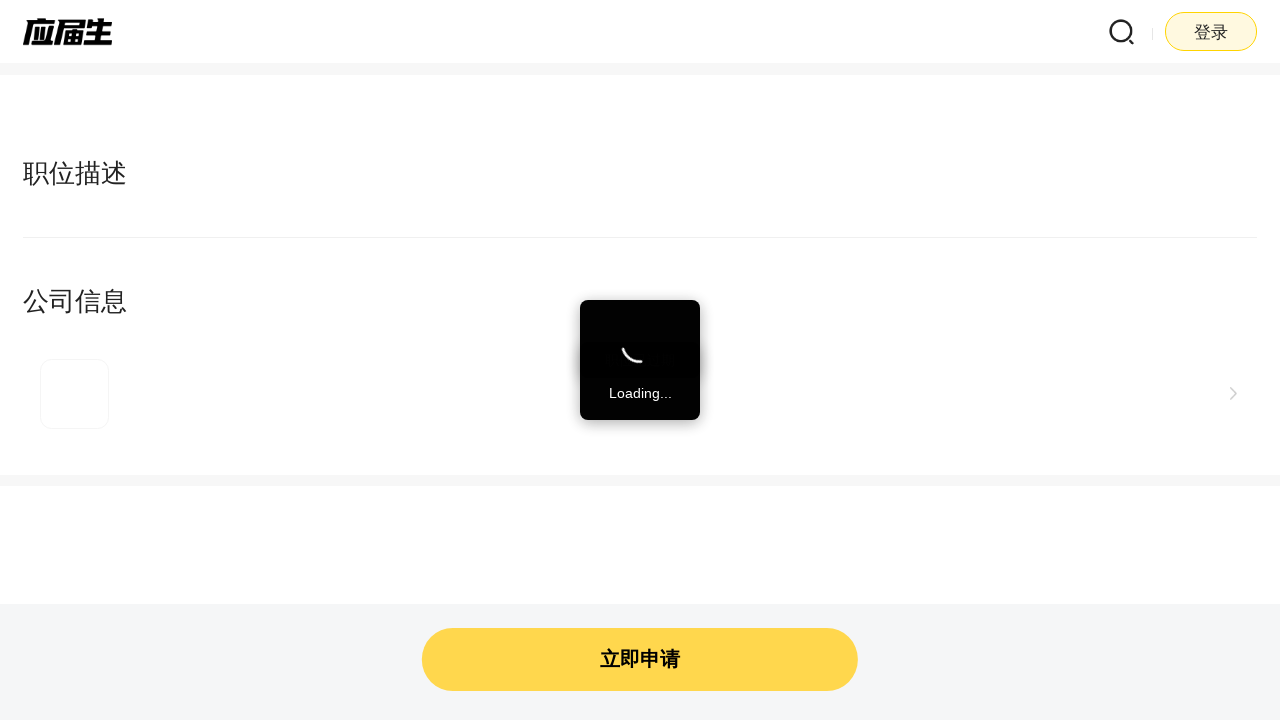

--- FILE ---
content_type: text/css
request_url: https://fccdn.51jobcdn.com/yjs/static/css/24.1768911846876.css
body_size: 3991
content:
.header[data-v-371a467b]{-webkit-box-pack:justify;-ms-flex-pack:justify;background:#fff;font-family:PingFangSC-Regular,PingFang SC;height:1.17333rem;justify-content:space-between;padding:0 .42667rem;position:fixed;top:0;width:100%;z-index:99}.header-flex[data-v-371a467b],.header[data-v-371a467b]{-webkit-box-align:center;-ms-flex-align:center;align-items:center;display:-webkit-box;display:-ms-flexbox;display:flex}.header-flex .btn[data-v-371a467b]{background:#fff9e0;border:.02667rem solid #ffd400;border-radius:.4rem;-webkit-box-sizing:border-box;box-sizing:border-box;color:#222;font-size:.32rem;font-weight:500;height:.72rem;line-height:.72rem;margin-left:.53333rem;position:relative;text-align:center;width:1.70667rem}.header-flex .btn[data-v-371a467b]:before{background:#e6e6e6;content:"";height:.21333rem;left:-.48rem;margin:0 .10667rem 0 .21333rem;position:absolute;top:.26667rem;vertical-align:middle;width:.02667rem}.header-flex .goapp[data-v-371a467b]{width:1.92rem}.header-button[data-v-371a467b],.header-flex .goapp[data-v-371a467b]{background:#ffd74d;border-radius:.4rem}.header-button[data-v-371a467b]{color:#222;font-size:.32rem;font-weight:400;height:.74667rem;line-height:.74667rem;margin-left:.53333rem;position:relative;text-align:center;width:2.08rem}.header-button[data-v-371a467b]:before{background:#e6e6e6;content:"";height:.21333rem;left:-.48rem;margin:0 .10667rem 0 .21333rem;position:absolute;top:.26667rem;vertical-align:middle;width:.02667rem}.header .logo[data-v-371a467b]{height:.64rem}.header .icon-search[data-v-371a467b]{height:.53333rem}.actionButton[data-v-12063286]{-webkit-box-pack:center;-ms-flex-pack:center;-webkit-box-align:center;-ms-flex-align:center;align-items:center;background:#ffd74d;border-radius:.64rem;bottom:.53333rem;color:#000;display:-webkit-box;display:-ms-flexbox;display:flex;font-size:.37333rem;font-weight:700;height:1.17333rem;justify-content:center;left:50%;position:fixed;text-align:center;-webkit-transform:translate(-50%);transform:translate(-50%);width:8.08rem;z-index:99}.actionButton-logo[data-v-12063286]{height:.58667rem;margin-right:.18667rem;width:.58667rem}.actionButton.disabled[data-v-12063286]{background:#f5f6f7;color:#cbced4;cursor:not-allowed}[data-v-3dd9eb00] .el-dialog{border-radius:24px}[data-v-3dd9eb00] .el-dialog__body,[data-v-3dd9eb00] .el-dialog__header{padding:0!important}.login-insert[data-v-3dd9eb00]{margin:auto;width:100%}.login[data-v-3dd9eb00]{background:url(https://img01.51jobcdn.com/yjs/img/recommend_signin_bg@2x-a07390e.png) no-repeat;background-size:100% auto;padding:.64rem .42667rem .42667rem;position:relative;z-index:1}.login-logo[data-v-3dd9eb00]{height:.74667rem;margin-right:.21333rem;vertical-align:middle;width:.74667rem}.login-title[data-v-3dd9eb00]{-webkit-box-pack:center;-ms-flex-pack:center;color:#222;font-family:PingFangSC-Medium,PingFang SC;font-size:.48rem;font-weight:500;justify-content:center;line-height:.88rem}.login-phone[data-v-3dd9eb00],.login-title[data-v-3dd9eb00]{-webkit-box-align:center;-ms-flex-align:center;align-items:center;display:-webkit-box;display:-ms-flexbox;display:flex}.login-phone[data-v-3dd9eb00]{background-color:#fff;border:.02667rem solid #f2f3d3;border-radius:.58667rem;height:1.17333rem;margin-top:.45333rem;overflow:hidden;position:relative}.login .focus[data-v-3dd9eb00]{border:.02667rem solid #ffd74d}.login-code[data-v-3dd9eb00]{-webkit-box-align:center;-ms-flex-align:center;align-items:center;border:.02667rem solid #f2f3d3;border-radius:.58667rem;display:-webkit-box;display:-ms-flexbox;display:flex;height:1.17333rem;margin-top:.53333rem;overflow:hidden;position:relative}.login-code .login-code-left[data-v-3dd9eb00]{background-color:transparent;border:0;color:#ef8b00;cursor:pointer;font-size:.37333rem;padding-right:.42667rem;text-align:right;width:6.66667rem}.login-code .countdown[data-v-3dd9eb00]{color:#cbced4;cursor:not-allowed;font-size:.32rem}.login[data-v-3dd9eb00] .van-field__control{color:#222;font-family:PingFangSC-Medium,PingFang SC;font-size:.37333rem;font-weight:500;line-height:.69333rem}.login[data-v-3dd9eb00] .van-field__control::-webkit-input-placeholder{color:#b3b3b3;font-family:PingFangSC-Regular,PingFang SC;font-size:.37333rem;font-weight:400}.login .error[data-v-3dd9eb00]{color:#ff4747;font-size:.32rem;font-weight:400;margin-top:.05333rem;padding-left:.37333rem;position:absolute;top:1.12rem}.login .error[data-v-3dd9eb00]:before{background:url([data-uri]) no-repeat;background-size:100% 100%;content:"";height:.32rem;left:0;position:absolute;top:.08rem;width:.32rem}.login-agree[data-v-3dd9eb00]{-webkit-box-align:center;-ms-flex-align:center;align-items:center;color:#666;display:-webkit-box;display:-ms-flexbox;display:flex;font-size:.32rem;margin-top:.53333rem}.login-agree img[data-v-3dd9eb00]{height:.42667rem;margin-right:.10667rem;width:.42667rem}.login-agree a[data-v-3dd9eb00]{color:#ef8b00}.login-btn[data-v-3dd9eb00]{margin-top:.53333rem;text-align:center}.login-btn[data-v-3dd9eb00] .van-button{background:#ffd74d;border-radius:1.06667rem;color:#222;font-family:PingFangSC-Medium,PingFang SC;font-size:.37333rem;font-weight:500;height:1.06667rem;width:80%}.area[data-v-3dd9eb00]{-webkit-box-pack:center;-ms-flex-pack:center;-webkit-box-align:center;-ms-flex-align:center;align-items:center;display:-webkit-box;display:-ms-flexbox;display:flex;justify-content:center;width:2.93333rem}.area-text[data-v-3dd9eb00]{font-family:PingFangSC-Medium,PingFang SC;font-size:.42667rem;font-weight:500;margin-right:.08rem}.area-arrow[data-v-3dd9eb00]{height:.42667rem;width:.42667rem}.short-line[data-v-3dd9eb00]{background:#ccc;display:inline-block;height:.42667rem;width:.02667rem}.job-detail[data-v-207f5592]{height:100%;overflow-y:auto;padding-top:1.17333rem}.job-gutter[data-v-207f5592]{background:#f7f7f7;height:.21333rem}.jobInfo[data-v-207f5592]{background:#fff;padding:.42667rem}.jobInfo-title[data-v-207f5592]{color:#222;font-family:PingFangSC-Medium,PingFang SC;font-size:.64rem;font-weight:500}.jobInfo-salary[data-v-207f5592]{-ms-flex-negative:0;color:#ef8b00;flex-shrink:0;font-family:Helvetica;font-size:.42667rem}.jobInfo-tags[data-v-207f5592]{margin:.21333rem -.10667rem 0;overflow:hidden}.jobInfo-tags .tag[data-v-207f5592]{color:#666;font-size:.37333rem;font-weight:400;margin:.10667rem}.jobInfo-tags .tag[data-v-207f5592]:after{background:#e6e6e6;content:"";display:inline-block;height:.21333rem;margin:0 .10667rem 0 .21333rem;vertical-align:middle;width:.02667rem}.jobInfo-tags .tag[data-v-207f5592]:last-child:after{display:none}.jobInfo-update[data-v-207f5592]{color:#b3b3b3;font-size:.32rem;font-weight:400;margin-top:.21333rem}.jobInfo-hr[data-v-207f5592]{-webkit-box-pack:start;-ms-flex-pack:start;-webkit-box-align:center;-ms-flex-align:center;align-items:center;background:#fffdf5;border:.02667rem solid #fff1c2;border-radius:.21333rem;display:-webkit-box;display:-ms-flexbox;display:flex;justify-content:flex-start;margin-top:.64rem;padding:.42667rem .32rem;position:relative}.jobInfo-hr img[data-v-207f5592]{border-radius:50%;margin-right:.26667rem;width:1.28rem}.jobInfo-hr .hrName[data-v-207f5592]{color:#222;font-size:.42667rem;font-weight:500;margin-bottom:.10667rem}.jobInfo-hr .hrLevel[data-v-207f5592]{color:#999;font-size:.32rem;font-weight:400}.jobInfo-div[data-v-207f5592]{margin-top:.85333rem}.jobInfo-div h1[data-v-207f5592]{color:#222;font-size:.48rem;font-weight:500}.jobInfo-div .welfare[data-v-207f5592]{color:#444;font-size:.37333rem;font-weight:400;line-height:.74667rem;margin-top:.32rem}.jobInfo-div .tags[data-v-207f5592]{margin:.32rem -.10667rem 0}.jobInfo-div .tags .tag[data-v-207f5592]{background:#f5f5f5;border-radius:.05333rem;color:#666;display:inline-block;font-size:.32rem;font-weight:400;margin:.10667rem;padding:.10667rem .16rem;white-space:nowrap}.jobInfo-div .content[data-v-207f5592]{color:#444;font-size:.37333rem;font-weight:400;line-height:180%;margin-top:.53333rem}.jobInfo-div .content[data-v-207f5592] a{color:#3d5c99}.jobInfo-div .contentHiden[data-v-207f5592]{visibility:hidden}.jobInfo-hr[data-v-207f5592]:after{background:url([data-uri]) no-repeat;background-size:100% 100%;content:"";height:.42667rem;position:absolute;right:.21333rem;top:.85333rem;width:.42667rem}.jobInfo .h1[data-v-207f5592]{color:#222;font-size:.48rem;font-weight:500;margin-top:.85333rem}.jobInfo-company[data-v-207f5592]{-webkit-box-pack:start;-ms-flex-pack:start;border-radius:.21333rem;display:-webkit-box;display:-ms-flexbox;display:flex;justify-content:flex-start;margin-top:.32rem;padding:.42667rem .32rem;position:relative}.jobInfo-company .hrInfo[data-v-207f5592]{width:6.66667rem}.jobInfo-company .logo[data-v-207f5592]{background:#fff;border:.02667rem solid #f5f5f5;border-radius:.21333rem;height:1.28rem;margin-right:.26667rem;width:1.28rem}.jobInfo-company .logo img[data-v-207f5592]{-o-object-fit:cover;object-fit:cover}.jobInfo-company .hrName[data-v-207f5592]{color:#222;font-size:.42667rem;font-weight:500;margin-bottom:.10667rem}.jobInfo-company .brandName[data-v-207f5592]{margin-bottom:.10667rem}.jobInfo-company .brandName[data-v-207f5592],.jobInfo-company .hrLevel[data-v-207f5592]{color:#666;font-size:.32rem;font-weight:400}.jobInfo-company[data-v-207f5592]:after{background:url([data-uri]) no-repeat;background-size:100% 100%;content:"";height:.42667rem;position:absolute;right:.21333rem;top:.85333rem;width:.42667rem}.jobInfo-tips[data-v-207f5592]{background:#fff6e8;border-radius:.21333rem;color:#e08a14;font-size:.32rem;font-weight:400;line-height:200%;margin:.53333rem 0 1.33333rem;padding:.21333rem .32rem;position:relative;text-indent:.64rem}.jobInfo-tips[data-v-207f5592]:after{background:url([data-uri]) no-repeat;background-size:100% 100%;content:"";height:.42667rem;left:.32rem;position:absolute;top:.32rem;width:.42667rem}.suggestList[data-v-207f5592]{background-color:#fff;padding:.74667rem .42667rem 1.44rem}.suggestList h1[data-v-207f5592]{color:#222;font-size:.48rem;font-weight:500;margin-bottom:.74667rem}.suggestList .post[data-v-207f5592]{background:#fff;border-bottom:.02667rem solid #f0f0f0;border-radius:.21333rem;display:block;margin-bottom:.32rem;padding-bottom:.37333rem}.suggestList .post-info[data-v-207f5592]{-webkit-box-pack:justify;-ms-flex-pack:justify;display:-webkit-box;display:-ms-flexbox;display:flex;justify-content:space-between}.suggestList .post-title[data-v-207f5592]{-webkit-box-flex:1;color:#222;-ms-flex:1;flex:1;font-family:PingFangSC-Medium,PingFang SC;font-size:.48rem;font-weight:500;width:70%}.suggestList .post-title-con[data-v-207f5592]{-webkit-box-align:center;-ms-flex-align:center;align-items:center;display:-webkit-box;display:-ms-flexbox;display:flex}.suggestList .post-salary[data-v-207f5592]{color:#ef8b00;font-family:PingFangSC-Medium,PingFang SC;font-size:.42667rem;font-weight:500;margin-left:.16rem;white-space:nowrap}.suggestList .post-tags[data-v-207f5592]{height:.58667rem;margin:.21333rem 0 0;overflow:hidden}.suggestList .post-tag[data-v-207f5592]{background:#f5f5f5;border-radius:.05333rem;color:#666;display:inline-block;font-size:.32rem;font-weight:400;height:.58667rem;line-height:.58667rem;margin:0 .21333rem .21333rem 0;padding:0 .16rem;white-space:nowrap}.suggestList .post .company[data-v-207f5592]{background:#fff;margin-top:.32rem}.suggestList .post .company-info[data-v-207f5592]{-webkit-box-align:center;-ms-flex-align:center;-webkit-box-pack:justify;-ms-flex-pack:justify;align-items:center;display:-webkit-box;display:-ms-flexbox;display:flex;justify-content:space-between;margin:.10667rem 0}.suggestList .post .company-logo[data-v-207f5592]{border-radius:.16rem;height:.53333rem;margin-right:.10667rem;vertical-align:middle;width:.53333rem}.suggestList .post .company-title[data-v-207f5592]{-webkit-box-align:center;-ms-flex-align:center;align-items:center;color:#222;display:-webkit-box;display:-ms-flexbox;display:flex;display:inline-block;font-size:.37333rem;font-weight:400;width:90%}.suggestList .post .company-address[data-v-207f5592]{color:#999;font-size:.32rem;font-weight:400;max-width:3.2rem;overflow:hidden;text-align:right;text-overflow:ellipsis;white-space:nowrap}.suggestList .post .company-etc[data-v-207f5592]{-webkit-box-pack:justify;-ms-flex-pack:justify;-webkit-box-align:center;-ms-flex-align:center;align-items:center;color:#999;display:-webkit-box;display:-ms-flexbox;display:flex;font-size:.32rem;font-weight:400;justify-content:space-between}.suggestList .post .company-type[data-v-207f5592]{-webkit-box-flex:1;-ms-flex:1;flex:1}.suggestList .post .company-apply[data-v-207f5592]{background:#ffd74d;border-radius:.50667rem;color:#000;height:.64rem;padding:.10667rem .16rem;text-align:center;width:1.6rem}.ellipsis[data-v-207f5592]{overflow:hidden;text-overflow:ellipsis;white-space:nowrap}.flex-row[data-v-207f5592]{-webkit-box-pack:justify;-ms-flex-pack:justify;-webkit-box-align:center;-ms-flex-align:center;align-items:center;display:-webkit-box;display:-ms-flexbox;display:flex;justify-content:space-between}.customername[data-v-207f5592]{color:#666;font-size:.37333rem;margin-top:.21333rem;overflow:hidden;text-overflow:ellipsis;white-space:nowrap}.flex-start[data-v-207f5592]{-webkit-box-align:baseline;-ms-flex-align:baseline;align-items:baseline}.snap-line[data-v-207f5592]{border-bottom:.02667rem solid #f0f0f0;height:.02667rem;padding-top:.85333rem}.bJobtype[data-v-207f5592]{height:.48rem;margin-bottom:-.02667rem;margin-left:.16rem;width:.8rem}.bJobtype-post[data-v-207f5592]{height:.4rem;margin-left:.16rem;width:.69333rem}body,html{-webkit-text-size-adjust:none}

--- FILE ---
content_type: application/x-javascript
request_url: https://fccdn.51jobcdn.com/yjs/static/js/24.1768911846876.js
body_size: 14777
content:
(window.webpackJsonp=window.webpackJsonp||[]).push([[24],{1024:function(e,t,o){e.exports={}},1051:function(e,t){e.exports="[data-uri]"},1108:function(e,t,o){"use strict";o(15);var n={name:"ActionButton",props:{text:{type:String,require:!0,default:""},disabled:{type:Boolean,default:!1}},data:function(){return{isLogin:!1}},mounted:function(){this.isLogin=!!this.$store.state.commonStore.accountid},methods:{handleClick:function(e){this.disabled||("打开App，查看更多精准好职位"==this.text&&("MobileIndex"===this.$route.name?(this.$sensors.quick("trackAllHeatMap",e.target,{$element_id:"sensor_zwtj_xzan"}),this.isLogin?window.location="https://scdata.51job.com/r/fma":window.location="https://scdata.51job.com/r/2Ja"):"MobileSearchResult"==this.$route.name&&(this.$sensors.quick("trackAllHeatMap",e.target,{$element_id:"sensor_ssjg_dbxz"}),this.isLogin?window.location="https://scdata.51job.com/r/Mma":window.location="https://scdata.51job.com/r/BJa")),"打开App，实时查看/预约最新宣讲会"==this.text&&("MobileXjh"==this.$route.name?this.isLogin?window.location="https://scdata.51job.com/r/Tfa":window.location="https://scdata.51job.com/r/6fa":"MobileXjhOnline"==this.$route.name&&(this.isLogin?window.location="https://scdata.51job.com/r/pfa":window.location="https://scdata.51job.com/r/xJa")),this.$emit("handleClick",e))}}},c=(o(1299),o(161)),component=Object(c.a)(n,(function(){var e=this,t=e._self._c;return t("div",{staticClass:"actionButton",class:{disabled:e.disabled},on:{click:e.handleClick}},["打开App，查看更多精准好职位"==e.text||"打开App，实时查看/预约最新宣讲会"==e.text?t("img",{staticClass:"actionButton-logo",attrs:{src:o(982)}}):e._e(),t("span",[e._v(e._s(e.text))])])}),[],!1,null,"12063286",null);t.a=component.exports},1109:function(e,t,o){e.exports={}},1110:function(e,t){e.exports="https://img01.51jobcdn.com/yjs/img/login_agree_selected@2x-da92712.png"},1111:function(e,t){e.exports="https://img01.51jobcdn.com/yjs/img/m_login_agree_select@2x-adaf04f.png"},1112:function(e,t,o){e.exports={}},1298:function(e,t){e.exports="https://img01.51jobcdn.com/yjs/img/yjs_logo@2x-2fd0863.png"},1299:function(e,t,o){"use strict";o(1024)},1345:function(e,t,o){"use strict";var n=o(9),c=o(79);t.a={preEducationExperience:function(data){return n.a.post("open/yjs/my/pre_education_experience",data)},getRecommendJobs:function(data,e,t){return n.a.get("open/noauth/job-v2/recommend",data,e,t)},indexThreads:function(e){return c.a.get("open/noauth/bbs/yjs/threads",{},{},e)},keywordAssociation:function(data){return c.a.get("open/noauth/keyword/association",data)},jobSearchDiscovery:function(data){return n.a.get("job/search_discovery",data)},jobSearch:function(data,e,t){return n.a.get("open/noauth/job/search",data,e,t)},jobDetail:function(e,t){return n.a.get("job/".concat(e),{},{},t)},similarJobs:function(e){return n.a.get("job/".concat(e,"/similar_jobs"))},explorationJobs:function(data,e){return n.a.get("job/exploration",data,e)}}},1346:function(e,t){e.exports="https://img01.51jobcdn.com/yjs/img/icon_search-f891d44.png"},1347:function(e,t,o){"use strict";o(1109)},1348:function(e,t,o){"use strict";o(1112)},1357:function(e,t,o){"use strict";o(15);var n={name:"FreshHeader",data:function(){return{isLogin:!1,isXjhDetail:!1}},created:function(){this.isLogin=!!this.$store.state.commonStore.accountid,this.isXjhDetail="MobileXjhDetail"==this.$route.name||"MobileXjhOnlineDetail"==this.$route.name},methods:{gotoHome:function(){this.$router.push({path:"/mindex"})},toDownload:function(e){switch(this.$route.name){case"MobileIndex":this.$sensors.quick("trackAllHeatMap",e.target,{$element_id:"sensor_zwtj_dkapp"}),window.location="https://scdata.51job.com/r/ema";break;case"MobileJobDetail":this.isLogin?(this.$sensors.quick("trackAllHeatMap",e.target,{$element_id:"sensor_zwxq_dkapp"}),window.location="https://scdata.51job.com/r/5ma"):this.$emit("goLogin");break;case"MobileXjh":case"MobileXjhOnline":this.isLogin?window.location="https://scdata.51job.com/r/2fa":this.$emit("goLogin");break;case"MobileXjhDetail":case"MobileXjhOnlineDetail":this.isLogin?window.location="https://scdata.51job.com/r/Ufa":window.location="https://scdata.51job.com/r/EJa"}}}},c=(o(1347),o(161)),component=Object(c.a)(n,(function(){var e=this,t=e._self._c;return t("div",{staticClass:"header"},[t("img",{staticClass:"logo",attrs:{src:o(1298),alt:""},on:{click:e.gotoHome}}),t("div",{staticClass:"header-flex"},[t("img",{staticClass:"icon-search",attrs:{src:o(1346),alt:""},on:{click:function(t){return e.$router.push({path:"/search"})}}}),t("div",{directives:[{name:"show",rawName:"v-show",value:"MobileIndex"!=e.$route.name||e.$store.state.commonStore.accountid,expression:"$route.name != 'MobileIndex' || $store.state.commonStore.accountid"}],class:{btn:!0,goapp:e.isLogin||e.isXjhDetail},on:{click:e.toDownload}},[e._v(" "+e._s(e.isLogin||e.isXjhDetail?"打开App":"登录")+" ")])])])}),[],!1,null,"371a467b",null);t.a=component.exports},1358:function(e,t,o){"use strict";var n=[function(){var e=this._self._c;return e("div",{staticClass:"login-title"},[e("img",{staticClass:"login-logo",attrs:{src:o(982)}}),this._v("登录/注册应届生求职")])},function(){var e=this,t=e._self._c;return t("div",[e._v(" 我已阅读并同意应届生求职 "),t("a",{attrs:{href:"https://young.yingjiesheng.com/m/explain?type=10",target:"_blank"}},[e._v("用户协议")]),e._v(" 和 "),t("a",{attrs:{href:"https://young.yingjiesheng.com/m/explain?type=13",target:"_blank"}},[e._v("隐私条款")])])}],c=o(28),r=(o(101),o(162),o(71),o(193)),l=o(952);o(946);var d={name:"MobileLoginPopup",props:{loginType:{type:Number,default:1}},data:function(){return{showVisible:!1,msgPhone:"",msgPhoneCode:"",d_nation:l.b,device:this.$store.state.commonStore.device,shareCode:"",phoneNumber:"",phoneCode:"",isagree:!1,isfirstSend:!0,lasttime:0,nation:{code:"86",value:"CN"},captchaObj:"",frompage_url:"",from_userid:"",from_act:"",url:"",loading:!1}},watch:{"$store.state.commonStore.phoneInfo":{handler:function(e){e&&(this.nation=e)},immediate:!0},showVisible:function(e){e&&(this.init(),this.openfunc(),"pc"==this.device?this.nation.code="CN|86":this.nation=this.$store.state.commonStore.phoneInfo)}},methods:{goPcode:function(){this.$router.push({path:"/areacode"})},init:function(){this.msgPhone="",this.msgPhoneCode="",this.d_nation=l.b,this.device=this.$store.state.commonStore.device,this.shareCode="",this.phoneNumber="",this.phoneCode="",this.isagree=!1,this.isfirstSend=!0,this.lasttime=0,this.nation={code:"86",value:"CN"},this.captchaObj="",this.frompage_url="",this.from_userid="",this.from_act="",this.loading=!1},getUrl:function(e){this.url=e},handleFocus:function(e){1==e?this.msgPhone="":this.msgPhoneCode=""},openfunc:function(){var e=this;return Object(c.a)(regeneratorRuntime.mark((function t(){var o;return regeneratorRuntime.wrap((function(t){for(;;)switch(t.prev=t.next){case 0:return t.prev=0,t.next=3,r.a.openPhp({digestmod:"md5"});case 3:1==(o=t.sent).status&&initGeetest({gt:o.resultbody.gt,challenge:o.resultbody.challenge,offline:1!=o.resultbody.success,new_captcha:1==o.resultbody.new_captcha,product:"bind",remUnit:"pc"!=e.device?37.5:""},(function(t){t.onSuccess((function(){var o=t.getValidate(),n={geetest_challenge:o.geetest_challenge,geetest_validate:o.geetest_validate,geetest_seccode:o.geetest_seccode,nation:"pc"==e.device?e.nation.code.split("|")[0]:e.nation.value,phone:e.phoneNumber};e.sendPhoneCodeApi(n)}));try{t.onError((function(e){console.log(e)}))}catch(e){console.log(e)}e.captchaObj=t})),t.next=10;break;case 7:t.prev=7,t.t0=t.catch(0),console.log(t.t0);case 10:case"end":return t.stop()}}),t,null,[[0,7]])})))()},sendPhoneCodeApi:function(param){var e=this;return Object(c.a)(regeneratorRuntime.mark((function t(){return regeneratorRuntime.wrap((function(t){for(;;)switch(t.prev=t.next){case 0:return t.next=2,r.a.sendPhoneCode(param);case 2:1==t.sent.status&&(e.isfirstSend=!1,e.timer(60),e.$toast({message:"验证码发送成功，请查收"}));case 4:case"end":return t.stop()}}),t)})))()},checkFunc:function(){var e=!0;return""==this.phoneNumber&&(this.msgPhone="请输入手机号",e=!1),6!=this.phoneCode.length&&(this.msgPhoneCode="短信验证码格式错误",e=!1),""==this.phoneCode&&(this.msgPhoneCode="请输入短信验证码",e=!1),this.isagree||(this.$toast({message:"请先同意用户协议和隐私条款"}),e=!1),e},getLogin:function(){var e=this;return Object(c.a)(regeneratorRuntime.mark((function t(){var o,param,n;return regeneratorRuntime.wrap((function(t){for(;;)switch(t.prev=t.next){case 0:if(e.checkFunc()){t.next=2;break}return t.abrupt("return");case 2:e.loading=!0,o=e.phoneNumber,"pc"==e.device?"CN|86"!=e.nation.code&&(o=e.nation.code.split("|")[1]+"-"+e.phoneNumber):"CN"!=e.nation.value&&(o=e.nation.code+"-"+e.phoneNumber),param={username:o,phoneCode:e.phoneCode,shareCode:e.shareCode},n={postfix:{frompageUrl:e.frompage_url,fromUserId:e.from_userid,fromAct:e.from_act}},e.$base.loginByPhoneFun(param,n).then(function(){var t=Object(c.a)(regeneratorRuntime.mark((function t(o){var n;return regeneratorRuntime.wrap((function(t){for(;;)switch(t.prev=t.next){case 0:if(!o){t.next=12;break}if(e.showVisible=!1,!("pc"!=e.device&&window.location.href.indexOf("m.yingjiesheng.com")>-1)){t.next=8;break}if(n=e.$store.getters["commonStore/userInfo"],"1"===(null==n?void 0:n.hasResume)||!1){t.next=8;break}return window.location.href="https://m.yingjiesheng.com/eduinfo",t.abrupt("return");case 8:if(!e.url){t.next=11;break}return window.open(e.url),t.abrupt("return");case 11:e.$router.go(0);case 12:e.loading=!1;case 13:case"end":return t.stop()}}),t)})));return function(e){return t.apply(this,arguments)}}()).catch((function(){e.loading=!1}));case 8:case"end":return t.stop()}}),t)})))()},sendPhoneCode:function(){this.lasttime>0||(""!=this.phoneNumber?this.captchaObj.verify():this.msgPhone="请输入手机号")},timer:function(e){var t=this;this.lasttime=e,e>0&&setTimeout((function(){t.lasttime=e-1,t.timer(e-1)}),1e3)}}},h=d,m=(o(1348),o(161)),component=Object(m.a)(h,(function(){var e=this,t=e._self._c;return t("div",[1==e.loginType?[t("van-popup",{staticStyle:{"border-radius":"18px"},style:{width:"88%"},attrs:{"close-on-click-overlay":!1},model:{value:e.showVisible,callback:function(t){e.showVisible=t},expression:"showVisible"}},[t("div",{staticClass:"login"},[t("div",{staticClass:"login-title"},[t("img",{staticClass:"login-logo",attrs:{src:o(982)}}),e._v("登录/注册应届生求职")]),t("div",{staticStyle:{position:"relative"}},[t("div",{staticClass:"login-phone"},[t("div",{staticClass:"area",on:{click:e.goPcode}},[t("div",{staticClass:"area-text"},[e._v("+"+e._s(e.nation.code))]),t("img",{staticClass:"area-arrow",attrs:{src:o(1051),alt:""}})]),t("span",{staticClass:"short-line"}),t("van-field",{attrs:{oninput:"value=value.replace(/[^\\d]/g,'')",placeholder:"请输入手机号",clearable:"",maxlength:"20"},on:{focus:function(t){return e.handleFocus(1)}},model:{value:e.phoneNumber,callback:function(t){e.phoneNumber=t},expression:"phoneNumber"}})],1),e.msgPhone?t("span",{staticClass:"error"},[e._v(e._s(e.msgPhone))]):e._e()]),t("div",{staticStyle:{position:"relative"}},[t("div",{staticClass:"login-code"},[t("van-field",{attrs:{oninput:"value=value.replace(/[^\\d]/g,'')",maxlength:"6",placeholder:"请输入短信验证码",clearable:""},on:{focus:e.handleFocus},model:{value:e.phoneCode,callback:function(t){e.phoneCode=t},expression:"phoneCode"}}),t("button",{staticClass:"login-code-left",class:{countdown:e.lasttime>0},attrs:{disabled:e.lasttime>0},on:{click:e.sendPhoneCode}},[0==e.lasttime?[e._v(e._s(e.isfirstSend?"":"重新")+"获取验证码")]:[e._v(e._s(e.lasttime+"s后可重发"))]],2)],1),e.msgPhoneCode?t("span",{staticClass:"error"},[e._v(e._s(e.msgPhoneCode))]):e._e()]),t("div",{staticClass:"login-agree"},[e.isagree?t("img",{staticClass:"size16",attrs:{src:o(1110),alt:""},on:{click:function(t){e.isagree=!1}}}):t("img",{staticClass:"size16",attrs:{src:o(1111),alt:""},on:{click:function(t){e.isagree=!0}}}),t("div",[e._v(" 我已阅读并同意应届生求职 "),t("a",{attrs:{href:"https://young.yingjiesheng.com/m/explain?type=10",target:"_blank"}},[e._v("用户协议")]),e._v(" 和 "),t("a",{attrs:{href:"https://young.yingjiesheng.com/m/explain?type=13",target:"_blank"}},[e._v("隐私条款")])])]),t("div",{staticClass:"login-btn"},[t("van-button",{staticClass:"btn",attrs:{color:"var(--yellow1)",round:"",disabled:""==e.phoneNumber},on:{click:e.getLogin}},[e._v(e._s(e.loading?"登录中":"登录"))])],1)])])]:[e.showVisible?t("div",{staticClass:"login-insert"},[t("div",{staticClass:"login"},[e._m(0),t("div",{staticStyle:{position:"relative"}},[t("div",{staticClass:"login-phone"},[t("div",{staticClass:"area",on:{click:e.goPcode}},[t("div",{staticClass:"area-text"},[e._v("+"+e._s(e.nation.code))]),t("img",{staticClass:"area-arrow",attrs:{src:o(1051),alt:""}})]),t("span",{staticClass:"short-line"}),t("van-field",{attrs:{oninput:"value=value.replace(/[^\\d]/g,'')",placeholder:"请输入手机号",clearable:"",maxlength:"20"},on:{focus:function(t){return e.handleFocus(1)}},model:{value:e.phoneNumber,callback:function(t){e.phoneNumber=t},expression:"phoneNumber"}})],1),e.msgPhone?t("span",{staticClass:"error"},[e._v(e._s(e.msgPhone))]):e._e()]),t("div",{staticStyle:{position:"relative"}},[t("div",{staticClass:"login-code"},[t("van-field",{attrs:{oninput:"value=value.replace(/[^\\d]/g,'')",maxlength:"6",placeholder:"请输入短信验证码",clearable:""},on:{focus:e.handleFocus},model:{value:e.phoneCode,callback:function(t){e.phoneCode=t},expression:"phoneCode"}}),t("button",{staticClass:"login-code-left",class:{countdown:e.lasttime>0},attrs:{disabled:e.lasttime>0},on:{click:e.sendPhoneCode}},[0==e.lasttime?[e._v(e._s(e.isfirstSend?"":"重新")+"获取验证码")]:[e._v(e._s(e.lasttime+"s后可重发"))]],2)],1),e.msgPhoneCode?t("span",{staticClass:"error"},[e._v(e._s(e.msgPhoneCode))]):e._e()]),t("div",{staticClass:"login-agree"},[e.isagree?t("img",{staticClass:"size16",attrs:{src:o(1110),alt:""},on:{click:function(t){e.isagree=!1}}}):t("img",{staticClass:"size16",attrs:{src:o(1111),alt:""},on:{click:function(t){e.isagree=!0}}}),e._m(1)]),t("div",{staticClass:"login-btn"},[t("van-button",{staticClass:"btn",attrs:{color:"var(--yellow1)",round:"",disabled:""==e.phoneNumber,sensor_elementid:"sensor_zwtj_dl"},on:{click:e.getLogin}},[e._v(e._s(e.loading?"登录中":"登录"))])],1)])]):e._e()]],2)}),n,!1,null,"3dd9eb00",null);t.a=component.exports},1362:function(e,t){e.exports="https://img01.51jobcdn.com/yjs/img/comlogo_default-97bc410.png"},1515:function(e,t,o){e.exports={}},1516:function(e,t,o){e.exports={}},1614:function(e,t){e.exports="https://img01.51jobcdn.com/yjs/img/default-0f5b0de.png"},1615:function(e,t,o){"use strict";o(1515)},1616:function(e,t,o){"use strict";o(1516)},1814:function(e,t,o){"use strict";o.r(t);o(14),o(12),o(13),o(4),o(21),o(8),o(25);var n=o(28),c=o(3),r=(o(101),o(27),o(63),o(16),o(51),o(37),o(1357)),l=o(1108),d=o(1358),h=o(1345),dialog=o(937);function m(object,e){var t=Object.keys(object);if(Object.getOwnPropertySymbols){var o=Object.getOwnPropertySymbols(object);e&&(o=o.filter((function(e){return Object.getOwnPropertyDescriptor(object,e).enumerable}))),t.push.apply(t,o)}return t}function f(e){for(var i=1;i<arguments.length;i++){var source=null!=arguments[i]?arguments[i]:{};i%2?m(Object(source),!0).forEach((function(t){Object(c.a)(e,t,source[t])})):Object.getOwnPropertyDescriptors?Object.defineProperties(e,Object.getOwnPropertyDescriptors(source)):m(Object(source)).forEach((function(t){Object.defineProperty(e,t,Object.getOwnPropertyDescriptor(source,t))}))}return e}var v={name:"MobileJobDetail",components:{FreshHeader:r.a,ActionButton:l.a,LoginPopup:d.a},filters:{filterSensorsData:function(data,e){var t=e.index,o=e.jobListLength,n=JSON.parse(data.property),c={pageCode:n.pageCode?n.pageCode:"",keyword:n.keyword||"",policyType:n.policyType,isSuggest:n.isSuggest,engineName:n.engineName,policyId:n.policyId,requestId:n.requestId,jobSource:n.jobSource,jobId:n.jobId,jobTitle:n.jobTitle,monthSalary:n.monthSalary,jobRank:n.jobRank?n.jobRank:t,companyId:n.companyId,companyName:n.companyName,keywordEntityType:n.keywordEntityType,resultNumber:o,jobLabel:"2"==data.hireType?"代招":"3"==data.hireType?"派遣":""};return JSON.stringify(c)},filterHref:function(e,t){var o="https://m.yingjiesheng.com/jobdetail/".concat(e.jobid),n=JSON.stringify(f(f(f({},JSON.parse(e.property)),{keywordType:null==this?void 0:this.keywordType}),{jobRank:JSON.parse(e.property).jobRank?JSON.parse(e.property).jobRank:t}));return o="".concat(o,"?property=").concat(n)}},asyncData:function(e){return Object(n.a)(regeneratorRuntime.mark((function t(){var o,n,c,data;return regeneratorRuntime.wrap((function(t){for(;;)switch(t.prev=t.next){case 0:return o=e.params,n=o.jobId,t.next=4,h.a.jobDetail(n,e);case 4:return c=t.sent,data={},"1"===c.status&&(data.jobDetail=c.resultbody,"1"===data.jobDetail.isReprintJob&&(data.isJobMode=!1)),t.abrupt("return",data);case 8:case"end":return t.stop()}}),t)})))()},data:function(){return{jobId:this.$route.params.jobId,jobDetail:{},similarJobsArr:[],listArr:[],isJobMode:!0,thirdData:{show:!1,link:""},isJobinfoShow:!0,isLogin:!1}},head:function(){var e=this.jobDetail,t=e.jobname,o=void 0===t?"":t,n=e.coname,c=void 0===n?"":n,r=e.jobarea;return{title:"".concat(o,"招聘_").concat(c,"招聘信息-应届生求职网"),meta:[{hid:"description",name:"description",content:"".concat(c,"招聘").concat(o,"岗位，工作地点：").concat(r,"，更多").concat(c,"招聘信息、").concat(o,"招聘信息，请关注应届生求职网。")},{hid:"keywords",name:"keywords",content:"".concat(o,",").concat(o,"招聘,").concat(o,"应届生招聘,").concat(o,"招聘信息,").concat(c).concat(o,"招聘")}]}},mounted:function(){this.isLogin=!!this.$store.state.commonStore.accountid,this.$base.wechatConfig({title:this.jobDetail.jobname,desc:"".concat(this.jobDetail.coname," · ").concat(this.jobDetail.providesalary)}),this.scrollToTop(),this.fetchList(this.jobId)},methods:{scrollToTop:function(){(document.documentElement.scrollTop||window.pageYOffset||document.body.scrollTop)>0&&(document.documentElement.scrollTop=0,window.pageYOffset=0,document.body.scrollTop=0)},joinFunc:function(e){var t=[];return e.cotype&&t.push(e.cotype),e.cosize&&t.push(e.cosize),e.indtype&&t.push(e.indtype),t.join("·")},setSensors:function(e,t){this.$sensors.quick("trackAllHeatMap",e.target,{$element_id:t})},gotoUrl:function(e){var t=null;t=this.isLogin?{hr:"https://scdata.51job.com/r/bma",company:"https://scdata.51job.com/r/Yma"}:{hr:"https://scdata.51job.com/r/sJa",company:"https://scdata.51job.com/r/oJa"},window.location.href=t[e]},handleJob:function(e){if("A"===e.target.nodeName){if(e.preventDefault(),!e.target.href)return;dialog.a.confirm({title:"温馨提示",message:"您即将前往并浏览第三方页面的内容，请注意您的账号和财产安全。<br/><br/>第三方页面链接：".concat(e.target.href),confirmButtonText:"继续前往",allowHtml:!0}).then((function(){window.location=e.target.href})).catch((function(e){console.log(e)}))}},formatJobTag:function(e){return e.split(",")},formattedContent:function(content){return content.replace(/\n/g,"<br>")},formDate:function(e){var t=e.substr(5,2),o=e.substr(8,2);return"".concat(t,"月").concat(o,"日")},fetchList:function(e){var t=this;return Object(n.a)(regeneratorRuntime.mark((function o(){var n,c,r,l;return regeneratorRuntime.wrap((function(o){for(;;)switch(o.prev=o.next){case 0:return o.prev=0,o.next=3,h.a.jobDetail(e);case 3:"1"===(n=o.sent).status&&(t.jobDetail=n.resultbody,t.$base.wechatConfig({title:t.jobDetail.jobname,desc:"".concat(t.jobDetail.coname," · ").concat(t.jobDetail.providesalary)}),"1"===t.jobDetail.isReprintJob&&(t.isJobMode=!1),t.isJobMode&&t.$nextTick((function(){var e=t.$refs.jobinfo;t.$base.htmlLineLimit(e,10),t.isJobinfoShow=!1})),c={jobSource:t.jobDetail.jobsource,jobId:t.jobDetail.jobid,jobTitle:t.jobDetail.jobname,companyId:t.jobDetail.coid,companyName:t.jobDetail.coname,jobLabel:"2"==t.jobDetail.hireType?"代招":"3"==t.jobDetail.hireType?"派遣":""},delete(r=t.$route.query.property?JSON.parse(t.$route.query.property):{}).frompageUrl,delete r.pageUrl,c=Object.assign(c,r,{webId:"6"}),t.$sensors.track("JobDetailPageExposure",c)),o.next=10;break;case 7:o.prev=7,o.t0=o.catch(0),console.log(o.t0);case 10:if(o.prev=10,t.isJobMode){o.next=13;break}return o.abrupt("return");case 13:return o.next=15,h.a.similarJobs(e);case 15:"1"===(l=o.sent).status&&(t.similarJobsArr=l.resultbody.items.slice(0,10),t.$nextTick((function(){t.$exposure.sensorsExposure()}))),o.next=22;break;case 19:o.prev=19,o.t1=o.catch(10),console.log(o.t1);case 22:case"end":return o.stop()}}),o,null,[[0,7],[10,19]])})))()},actionButtonClick:function(e){this.$sensors.quick("trackAllHeatMap",e.target,{$element_id:"sensor_zwxq_tdan"}),this.isLogin?window.location="https://scdata.51job.com/r/Lma":window.location="https://scdata.51job.com/r/AJa"},goLogin:function(){this.$refs.mobileLoginPopup.showVisible=!0}}},j=(o(1615),o(1616),o(161)),component=Object(j.a)(v,(function(){var e=this,t=e._self._c;return t("div",{staticClass:"job-detail"},[t("FreshHeader",{on:{goLogin:e.goLogin}}),t("div",{staticClass:"job-gutter"}),t("div",{staticClass:"jobInfo"},[t("div",{staticClass:"flex-row flex-row"},[t("span",{staticClass:"jobInfo-title"},[t("span",{staticClass:"jobInfo-title"},[e._v(e._s(e.jobDetail.jobname))]),"2"==e.jobDetail.hireType||"3"==e.jobDetail.hireType?t("img",{staticClass:"bJobtype",attrs:{src:"2"==e.jobDetail.hireType?"https://fecdn.51jobcdn.com/fe/static/51job/2025/01/04/yjsminidetail-helprecruit@4x.png":"https://fecdn.51jobcdn.com/fe/static/51job/2025/01/04/yjsminidetail-dispatch@4x.png"}}):e._e()]),e.isJobMode?t("span",{staticClass:"jobInfo-salary"},[e._v(e._s(e.jobDetail.providesalary))]):e._e()]),e.jobDetail.customerName?t("div",{staticClass:"customername"},[e._v("客户公司："+e._s(e.jobDetail.customerName))]):e._e(),t("div",{staticClass:"flex-row"},[t("div",{staticClass:"jobInfo-tags"},[e.jobDetail.degree?t("span",{staticClass:"tag"},[e._v(e._s(e.jobDetail.degree))]):e._e(),e.jobDetail.jobterm?t("span",{staticClass:"tag"},[e._v(e._s(e.jobDetail.jobterm))]):e._e(),e.jobDetail.major?t("span",{staticClass:"tag"},[e._v(e._s(e.jobDetail.major))]):e._e(),e.jobDetail.language1?t("span",{staticClass:"tag"},[e._v(e._s(e.jobDetail.language1)+" "+e._s(e.jobDetail.language2?"·"+e.jobDetail.language2:""))]):e._e(),e.jobDetail.jobarea?t("span",{staticClass:"tag"},[e._v(e._s(e.jobDetail.jobarea))]):e._e()])]),e.jobDetail.lastupdate?t("div",{staticClass:"jobInfo-update"},[e._v("更新于"+e._s(e.formDate(e.jobDetail.lastupdate.split(" ")[0])))]):e._e(),e.isJobMode&&e.jobDetail.hruid?t("div",{staticClass:"jobInfo-hr",on:{click:function(t){e.setSensors(t,"sensor_zwxq_hrcard"),e.gotoUrl("hr")}}},[t("img",{attrs:{src:e.jobDetail.hrlogourl?e.jobDetail.hrlogourl:o(1614)}}),t("div",{staticClass:"hrInfo"},[t("div",{staticClass:"hrName"},[e._v(e._s(e.jobDetail.hrname))]),t("div",{staticClass:"hrLevel"},[e._v(e._s(e.jobDetail.hrposition)+e._s(e.jobDetail.hractivestatus?"·"+e.jobDetail.hractivestatus:""))])])]):e._e(),e.jobDetail.welfare?t("div",{staticClass:"jobInfo-div"},[t("h1",[e._v("职位亮点")]),t("div",{staticClass:"welfare"},[e._v(e._s(e.jobDetail.welfare))])]):e._e(),t("div",{staticClass:"jobInfo-div"},[t("h1",[e._v("职位描述")]),e.jobDetail.jobtag?t("div",{staticClass:"tags"},e._l(e.formatJobTag(e.jobDetail.jobtag),(function(o,n){return t("span",{key:n,staticClass:"tag"},[e._v(e._s(o))])})),0):e._e(),e.jobDetail.jobinfo?t("div",{ref:"jobinfo",class:["content",e.isJobinfoShow&&e.isJobMode?"contentHiden":""],domProps:{innerHTML:e._s(e.formattedContent(e.jobDetail.jobinfo))},on:{click:function(t){return e.handleJob(t)}}}):e._e()]),t("div",{staticClass:"snap-line"}),!e.isJobMode&&e.jobDetail.reprintFromSiteName?t("div",{staticClass:"jobInfo-tips"},[e._v(" 此信息由 "+e._s(e.jobDetail.reprintFromSiteName)+" 审核并发布，如您对此转载信息有疑义，请与原信息发布者核实，并请同时联系本站处理转载信息 ")]):e._e(),e.isJobMode?t("h1",{staticClass:"h1"},[e._v("公司信息")]):e._e(),e.isJobMode?t("div",{staticClass:"jobInfo-company",on:{click:function(t){e.setSensors(t,"sensor_zwxq_company"),e.gotoUrl("company")}}},[t("div",{staticClass:"logo"},[t("img",{attrs:{src:e.jobDetail.companylogo}})]),t("div",{staticClass:"hrInfo"},[t("div",{staticClass:"hrName ellipsis"},[e._v(e._s(e.jobDetail.brandName?e.jobDetail.brandName:e.jobDetail.coname))]),e.jobDetail.brandName?t("div",{staticClass:"brandName ellipsis"},[e._v(e._s(e.jobDetail.coname))]):e._e(),t("div",{staticClass:"hrLevel ellipsis"},[e._v(e._s(e.jobDetail.cotype)+e._s(e.jobDetail.cosize&&"·")+e._s(e.jobDetail.cosize)+e._s(e.jobDetail.indtype1&&"·")+e._s(e.jobDetail.indtype1))])])]):e._e()]),t("div",{staticClass:"job-gutter"}),e.isJobMode?t("div",{staticClass:"suggestList"},[e.similarJobsArr.length>1?t("h1",[e._v("为你推荐")]):e._e(),e._l(e.similarJobsArr,(function(n,c){return t("a",{key:c,staticClass:"post sensors_exposure",attrs:{href:e._f("filterHref")(n,c),sensorsname:"JobShortExposure",sensorsdata:e._f("filterSensorsData")(n,{index:c,jobListLength:e.similarJobsArr.length})}},[t("div",{staticClass:"post-info"},[t("span",{staticClass:"ellipsis post-title-con"},[t("span",{staticClass:"post-title ellipsis"},[e._v(e._s(n.jobname))]),"2"==n.hireType||"3"==n.hireType?t("img",{staticClass:"bJobtype-post",attrs:{src:"2"==n.hireType?"https://fecdn.51jobcdn.com/fe/static/Wxmini-51job/2025/01/04/helprecruit@4x.png":"https://fecdn.51jobcdn.com/fe/static/Wxmini-51job/2025/01/04/dispatch@4x.png"}}):e._e()]),t("span",{staticClass:"post-salary"},[e._v(e._s(n.providesalary))])]),t("div",{staticClass:"post-tags"},e._l(n.jobTags,(function(o,n){return t("span",{key:n,staticClass:"post-tag"},[e._v(e._s(o))])})),0),t("div",{staticClass:"company"},[t("div",{staticClass:"company-info"},[t("span",{staticClass:"company-title ellipsis"},[t("img",{staticClass:"company-logo",attrs:{src:n.companylogo?n.companylogo:o(1362)}}),e._v(e._s(n.coname))])]),t("div",{staticClass:"company-etc"},[t("span",{staticClass:"company-type ellipsis"},[e._v(e._s(e.joinFunc(n)))]),t("span",{staticClass:"company-address ellipsis"},[e._v(e._s(n.jobarea))])])])])}))],2):e._e(),t("client-only",[t("ActionButton",{attrs:{text:"立即申请"},on:{handleClick:e.actionButtonClick}})],1),t("LoginPopup",{ref:"mobileLoginPopup"})],1)}),[],!1,null,"207f5592",null);t.default=component.exports},946:function(e,t,o){var n=o(235);o(16),o(71),o(51),function(e){"use strict";if(void 0===e)throw new Error("Geetest requires browser environment");var t=e.document,o=e.Math,head=t.getElementsByTagName("head")[0];function c(e){this._obj=e}function r(e){var t=this;new c(e)._each((function(e,o){t[e]=o}))}c.prototype={_each:function(e){var t=this._obj;for(var o in t)t.hasOwnProperty(o)&&e(o,t[o]);return this}},r.prototype={api_server:"api.geetest.com",protocol:"http://",typePath:"/gettype.php",fallback_config:{slide:{static_servers:["static.geetest.com","static.geevisit.com"],type:"slide",slide:"/static/js/geetest.0.0.0.js"},fullpage:{static_servers:["static.geetest.com","static.geevisit.com"],type:"fullpage",fullpage:"/static/js/fullpage.0.0.0.js"}},_get_fallback_config:function(){var e=this;return l(e.type)?e.fallback_config[e.type]:e.new_captcha?e.fallback_config.fullpage:e.fallback_config.slide},_extend:function(e){var t=this;new c(e)._each((function(e,o){t[e]=o}))}};var l=function(e){return"string"==typeof e},d=function(e){return"object"===n(e)&&null!==e},h=/Mobi/i.test(navigator.userAgent)?3:0,m={},f={},v=function(e,t,path,o){t=function(e){return e.replace(/^https?:\/\/|\/$/g,"")}(t);var n=function(path){return 0!==(path=path.replace(/\/+/g,"/")).indexOf("/")&&(path="/"+path),path}(path)+function(e){if(!e)return"";var q="?";return new c(e)._each((function(e,t){(l(t)||function(e){return"number"==typeof e}(t)||function(e){return"boolean"==typeof e}(t))&&(q=q+encodeURIComponent(e)+"="+encodeURIComponent(t)+"&")})),"?"===q&&(q=""),q.replace(/&$/,"")}(o);return t&&(n=e+t+n),n},j=function(e,o,n,c,path,r,l){!function d(h){!function(e,o){var script=t.createElement("script");script.charset="UTF-8",script.async=!0,/static\.geetest\.com/g.test(e)&&(script.crossOrigin="anonymous"),script.onerror=function(){o(!0)};var n=!1;script.onload=script.onreadystatechange=function(){n||script.readyState&&"loaded"!==script.readyState&&"complete"!==script.readyState||(n=!0,setTimeout((function(){o(!1)}),0))},script.src=e,head.appendChild(script)}(v(n,c[h],path,r),(function(t){if(t)if(h>=c.length-1){if(l(!0),o){e.error_code=508;var r=n+c[h]+path;C(e,r)}}else d(h+1);else l(!1)}))}(0)},_=function(t,path,n,c){if(d(n.getLib))return n._extend(n.getLib),void c(n);if(n.offline)c(n._get_fallback_config());else{var r="geetest_"+(parseInt(1e4*o.random())+(new Date).valueOf());e[r]=function(data){"success"==data.status?c(data.data):data.status?c(n._get_fallback_config()):c(data),e[r]=void 0;try{delete e[r]}catch(e){}},j(n,!0,n.protocol,t,path,{gt:n.gt,callback:r},(function(e){e&&c(n._get_fallback_config())}))}},C=function(e,t){var o,n,c,r,l,d,m;j(e,!1,e.protocol,["monitor.geetest.com"],"/monitor/send",{time:(o=new Date,n=o.getFullYear(),c=o.getMonth()+1,r=o.getDate(),l=o.getHours(),d=o.getMinutes(),m=o.getSeconds(),c>=1&&c<=9&&(c="0"+c),r>=0&&r<=9&&(r="0"+r),l>=0&&l<=9&&(l="0"+l),d>=0&&d<=9&&(d="0"+d),m>=0&&m<=9&&(m="0"+m),n+"-"+c+"-"+r+" "+l+":"+d+":"+m),captcha_id:e.gt,challenge:e.challenge,pt:h,exception_url:t,error_code:e.error_code},(function(e){}))},y=function(e,t){var o={networkError:"缃戠粶閿欒",gtTypeError:"gt瀛楁涓嶆槸瀛楃涓茬被鍨�"};if("function"!=typeof t.onError)throw new Error(o[e]);t.onError(o[e])};(e.Geetest||t.getElementById("gt_lib"))&&(f.slide="loaded"),e.initGeetest=function(t,o){var n=new r(t);t.https?n.protocol="https://":t.protocol||(n.protocol=e.location.protocol+"//"),"050cffef4ae57b5d5e529fea9540b0d1"!==t.gt&&"3bd38408ae4af923ed36e13819b14d42"!==t.gt||(n.apiserver="yumchina.geetest.com/",n.api_server="yumchina.geetest.com"),t.gt&&(e.GeeGT=t.gt),t.challenge&&(e.GeeChallenge=t.challenge),d(t.getType)&&n._extend(t.getType),_(n.api_server_v3||[n.api_server||n.apiserver],n.typePath,n,(function(t){var c=t.type,r=function(){n._extend(t),o(new e.Geetest(n))};m[c]=m[c]||[];var s=f[c]||"init";"init"===s?(f[c]="loading",m[c].push(r),j(n,!0,n.protocol,t.static_servers||t.domains,t[c]||t.path,null,(function(e){if(e)f[c]="fail",y("networkError",n);else{f[c]="loaded";for(var t=m[c],i=0,o=t.length;i<o;i+=1){var r=t[i];"function"==typeof r&&r()}m[c]=[]}}))):"loaded"===s?r():"fail"===s?y("networkError",n):"loading"===s&&m[c].push(r)}))}}(window)},952:function(e,t,o){"use strict";o.d(t,"b",(function(){return n})),o.d(t,"c",(function(){return c})),o.d(t,"a",(function(){return r}));var n={CN:{c:"中国大陆",e:"China",code:"86"},HK:{c:"中国香港",e:"Hong Kong",code:"852"},MO:{c:"中国澳门",e:"Macao",code:"853"},TW:{c:"中国台湾",e:"Taiwan",code:"886"},GB:{c:"英国",e:"Britain",code:"44"},US:{c:"美国",e:"United States",code:"1"},AU:{c:"澳大利亚",e:"Australia",code:"61"},JP:{c:"日本",e:"Japan",code:"81"},KR:{c:"韩国",e:"Korea",code:"82"},SG:{c:"新加坡",e:"Singapore",code:"65"},DE:{c:"德国",e:"Germany",code:"49"},CA:{c:"加拿大",e:"Canada",code:"1"},MY:{c:"马来西亚",e:"Malaysia",code:"60"},NZ:{c:"新西兰",e:"New Zealand",code:"64"},AL:{c:"阿尔巴尼亚",e:"Albania",code:"355"},DZ:{c:"阿尔及利亚",e:"Algeria",code:"213"},AF:{c:"阿富汗",e:"Afghanistan",code:"93"},AR:{c:"阿根廷",e:"Argentina",code:"54"},AK:{c:"阿拉斯加",e:"Alaska",code:"1907"},AE:{c:"阿联酋",e:"The United Arab Emirates",code:"971"},AW:{c:"阿鲁巴岛",e:"Aruba",code:"297"},OM:{c:"阿曼",e:"Oman",code:"968"},AZ:{c:"阿塞拜疆",e:"Azerbaijan",code:"994"},AC:{c:"阿森松岛",e:"Ascension",code:"247"},EG:{c:"埃及",e:"Egypt",code:"20"},ET:{c:"埃塞俄比亚",e:"Ethiopia",code:"251"},IE:{c:"爱尔兰",e:"Ireland",code:"353"},EE:{c:"爱沙尼亚",e:"Estonia",code:"372"},AD:{c:"安道尔共和国",e:"Andorra",code:"376"},AO:{c:"安哥拉",e:"Angola",code:"244"},AT:{c:"奥地利",e:"Austria",code:"43"},PK:{c:"巴基斯坦",e:"Pakistan",code:"92"},PY:{c:"巴拉圭",e:"Paraguay",code:"595"},BL:{c:"巴勒斯坦",e:"Palestine",code:"970"},BH:{c:"巴林",e:"Bahrain",code:"973"},PA:{c:"巴拿马",e:"Panama",code:"507"},BR:{c:"巴西",e:"Brazil",code:"55"},BM:{c:"百慕大群岛",e:"Bermuda",code:"441"},BG:{c:"保加利亚",e:"Bulgaria",code:"359"},BJ:{c:"贝宁",e:"Benin",code:"229"},BE:{c:"比利时",e:"Belgium",code:"32"},IS:{c:"冰岛",e:"Iceland",code:"354"},BA:{c:"波黑",e:"Bosnia and Herzegovina",code:"387"},PL:{c:"波兰",e:"poland",code:"48"},BO:{c:"玻利维亚",e:"bolivia",code:"591"},BZ:{c:"伯利兹",e:"Belize",code:"501"},BW:{c:"博茨瓦纳",e:"botswana",code:"267"},BT:{c:"不丹",e:"Bhutan",code:"975"},BF:{c:"布基拉法索",e:"Burkina Faso",code:"226"},BI:{c:"布隆迪",e:"burundi",code:"257"},KP:{c:"朝鲜",e:"North Korea",code:"850"},GQ:{c:"赤道几内亚",e:"Equatorial Guinea",code:"240"},DK:{c:"丹麦",e:"Denmark",code:"45"},TL:{c:"东帝汶",e:"Timor-Leste",code:"670"},AS:{c:"东萨摩亚",e:"Eastern Samoa",code:"684"},TG:{c:"多哥",e:"Togo",code:"228"},BY:{c:"俄罗斯",e:"Russia",code:"7"},EC:{c:"厄瓜多尔",e:"Ecuador",code:"593"},ER:{c:"厄立特里亚",e:"Eritrea",code:"291"},FR:{c:"法国",e:"France",code:"33"},FO:{c:"法罗群岛",e:"Faroe Islands",code:"298"},GF:{c:"法属圭亚那",e:"French Guiana",code:"594"},VA:{c:"梵蒂冈",e:"Vatican",code:"396"},PH:{c:"菲律宾",e:"The Philippines",code:"63"},FJ:{c:"斐济",e:"Fiji",code:"679"},FI:{c:"芬兰",e:"Finland",code:"358"},CV:{c:"佛得角",e:"Cape Verde",code:"238"},FK:{c:"福克兰群岛",e:"Falkland Islands",code:"500"},GM:{c:"冈比亚",e:"Gambia",code:"220"},CG:{c:"刚果",e:"Congo",code:"242"},CO:{c:"哥伦比亚",e:"Columbia",code:"57"},CR:{c:"哥斯达黎加",e:"Costa Rica",code:"506"},GL:{c:"格陵兰岛",e:"Greenland",code:"299"},CU:{c:"古巴",e:"Cuba",code:"53"},GP:{c:"瓜德罗普",e:"Gua de Ropp",code:"590"},GU:{c:"关岛",e:"Guam",code:"671"},GY:{c:"圭亚那",e:"Guyana",code:"592"},KZ:{c:"哈萨克斯坦",e:"Kazakhstan",code:"7"},HT:{c:"海地",e:"Haiti",code:"509"},NL:{c:"荷兰",e:"Netherlands",code:"31"},HN:{c:"洪都拉斯",e:"Honduras",code:"504"},KI:{c:"基里巴斯",e:"Kiribati",code:"686"},DJ:{c:"吉布提",e:"Djibouti",code:"253"},KG:{c:"吉尔吉斯斯坦",e:"Kyrgyzstan",code:"996"},GN:{c:"几内亚",e:"Guinea",code:"224"},GW:{c:"几内亚比绍",e:"Guinea-Bissau",code:"245"},GH:{c:"加纳",e:"Ghana",code:"233"},GA:{c:"加蓬",e:"Gabon",code:"241"},KH:{c:"柬埔寨",e:"Cambodia",code:"855"},CZ:{c:"捷克",e:"Czech",code:"420"},ZW:{c:"津巴布韦",e:"zimbabwe",code:"263"},CM:{c:"喀麦隆",e:"Cameroon",code:"237"},QA:{c:"卡塔尔",e:"Qatar",code:"974"},CK:{c:"科克群岛",e:"Cook Islands",code:"682"},KM:{c:"科摩罗",e:"Comoros",code:"269"},KT:{c:"科特迪瓦",e:"Cote d'Ivoire",code:"225"},KW:{c:"科威特",e:"Kuwait",code:"965"},HR:{c:"克罗地亚",e:"Croatia",code:"385"},KE:{c:"肯尼亚",e:"Kenya",code:"254"},LV:{c:"拉脱维亚",e:"Latvia",code:"371"},LS:{c:"莱索托",e:"Lesotho",code:"266"},LA:{c:"老挝",e:"Laos",code:"856"},LB:{c:"黎巴嫩",e:"Lebanon",code:"961"},LT:{c:"立陶宛",e:"Lithuania",code:"370"},LR:{c:"利比里亚",e:"Liberia",code:"231"},LY:{c:"利比亚",e:"Libya",code:"218"},LI:{c:"列支敦士登",e:"Liechtenstein",code:"423"},RE:{c:"留尼汪岛",e:"Reunion Island",code:"262"},LU:{c:"卢森堡",e:"Luxembourg",code:"352"},RW:{c:"卢旺达",e:"Rwanda",code:"250"},RO:{c:"罗马尼亚",e:"Romania",code:"40"},MG:{c:"马达加斯加",e:"Madagascar",code:"261"},MV:{c:"马尔代夫",e:"Maldives",code:"960"},MT:{c:"马耳他",e:"Malta",code:"356"},MW:{c:"马拉维",e:"Malawi",code:"265"},ML:{c:"马里",e:"Mali",code:"223"},MKD:{c:"马其顿",e:"Macedonia",code:"389"},MTQ:{c:"马提尼克",e:"Martinique",code:"596"},MU:{c:"毛里求斯",e:"Mauritius",code:"230"},MR:{c:"毛里塔尼亚",e:"Mauritania",code:"222"},MN:{c:"蒙古",e:"Mongolia",code:"976"},BD:{c:"孟加拉国",e:"The People's Republic of Bangladesh",code:"880"},PE:{c:"秘鲁",e:"Peru",code:"51"},MM:{c:"缅甸",e:"Myanmar",code:"95"},MD:{c:"摩尔多瓦",e:"Moldova",code:"373"},MA:{c:"摩洛哥",e:"Morocco",code:"212"},MC:{c:"摩纳哥",e:"Monaco",code:"377"},MZ:{c:"莫桑比克",e:"Mozambique",code:"258"},MX:{c:"墨西哥",e:"Mexico",code:"52"},NA:{c:"纳米比亚",e:"Namibia",code:"264"},ZA:{c:"南非",e:"South Africa",code:"27"},YU:{c:"南斯拉夫",e:"Yugoslavia",code:"381"},NR:{c:"瑙鲁",e:"Nauru",code:"674"},NP:{c:"尼泊尔",e:"Nepal",code:"977"},NI:{c:"尼加拉瓜",e:"Nicaragua",code:"505"},NE:{c:"尼日尔",e:"Niger",code:"227"},NG:{c:"尼日利亚",e:"Nigeria",code:"234"},NU:{c:"纽埃岛",e:"Niue",code:"683"},NO:{c:"挪威",e:"Norway",code:"47"},NF:{c:"诺福克岛",e:"Norfolk Island",code:"6723"},PT:{c:"葡萄牙",e:"Portugal",code:"351"},ST:{c:"圣多美和普林西比",e:"Sao Tome and Principe",code:"239"},GE:{c:"乔治亚",e:"Georgia",code:"995"},SE:{c:"瑞典",e:"Sweden",code:"46"},CH:{c:"瑞士",e:"Switzerland",code:"41"},SV:{c:"萨尔瓦多",e:"Salvatore",code:"503"},SL:{c:"塞拉利昂",e:"sierra leone",code:"232"},SN:{c:"塞内加尔",e:"Senegal",code:"221"},CY:{c:"塞浦路斯",e:"Cyprus",code:"357"},SC:{c:"塞舌尔",e:"Seychelles",code:"248"},SA:{c:"沙特阿拉伯",e:"Saudi Arabia",code:"966"},PM:{c:"圣彼埃尔",e:"San Pierre",code:"508"},SH:{c:"圣赫勒拿",e:"Helena",code:"290"},SM:{c:"圣马力诺",e:"San Marino",code:"223"},LK:{c:"斯里兰卡",e:"Sri Lanka",code:"94"},SK:{c:"斯洛伐克",e:"Slovakia",code:"421"},SI:{c:"斯洛文尼亚",e:"Slovenia",code:"386"},SZ:{c:"斯威士兰",e:"Swaziland",code:"268"},SD:{c:"苏丹",e:"Sultan",code:"249"},SR:{c:"苏里南",e:"Suriname",code:"597"},SB:{c:"所罗门群岛",e:"Solomon Islands",code:"677"},SO:{c:"索马里",e:"Somalia",code:"252"},TJ:{c:"塔吉克斯坦",e:"Tajikistan",code:"7"},TH:{c:"泰国",e:"Thailand",code:"66"},TZ:{c:"坦桑尼亚",e:"Tanzania",code:"255"},TO:{c:"汤加",e:"Tonga",code:"676"},TN:{c:"突尼斯",e:"Tunisia",code:"216"},TV:{c:"图瓦卢",e:"Tuvalu",code:"688"},TR:{c:"土耳其",e:"Turkey",code:"90"},TM:{c:"土库曼斯坦",e:"Turkmenistan",code:"993"},VU:{c:"瓦努阿图",e:"Vanuatu",code:"678"},GT:{c:"危地马拉",e:"Guatemala",code:"502"},VE:{c:"委内瑞拉",e:"Venezuela",code:"58"},BN:{c:"文莱",e:"Brunei",code:"673"},UG:{c:"乌干达",e:"Uganda",code:"256"},UA:{c:"乌克兰",e:"Ukraine",code:"380"},UY:{c:"乌拉圭",e:"Uruguay",code:"598"},UZ:{c:"乌兹别克斯坦",e:"Uzbekistan",code:"998"},ES:{c:"西班牙",e:"Spain",code:"34"},WS:{c:"西萨摩亚",e:"Western Samoa",code:"685"},GR:{c:"希腊",e:"Greece",code:"30"},HU:{c:"匈牙利",e:"Hungary",code:"36"},SY:{c:"叙利亚",e:"Syria",code:"963"},AM:{c:"亚美尼亚",e:"Armenia",code:"374"},YE:{c:"也门",e:"Yemen",code:"967"},IQ:{c:"伊拉克",e:"Iraq",code:"964"},IR:{c:"伊朗",e:"Iran",code:"98"},IL:{c:"以色列",e:"Israel",code:"972"},IT:{c:"意大利",e:"Italy",code:"39"},IN:{c:"印度",e:"India",code:"91"},ID:{c:"印度尼西亚",e:"Indonesia",code:"62"},JO:{c:"约旦",e:"Jordan",code:"962"},VN:{c:"越南",e:"Vietnam",code:"84"},ZM:{c:"赞比亚",e:"Zambia",code:"260"},ZR:{c:"扎伊尔",e:"zaire",code:"243"},TD:{c:"乍得",e:"Chad",code:"235"},GI:{c:"直布罗陀",e:"Gibraltar",code:"350"},CL:{c:"智利",e:"Chile",code:"56"},CF:{c:"中非",e:"Central African",code:"236"}},c={"热门":["CN","HK","MO","TW","GB","US","AU","JP","KR","SG","DE","CA"],A:["AL","DZ","AF","AR","AK","AE","AW","OM","AZ","AC","EG","ET","IE","EE","AD","AO","AT"],B:["PK","PY","BL","BH","PA","BR","BM","BG","BJ","BE","IS","BA","PL","BO","BZ","BW","BT","BF","BI"],C:["KP","GQ"],D:["DK","TL","AS","TG"],E:["BY","EC","ER"],F:["FR","FO","GF","VA","PH","FJ","FI","CV","FK"],G:["GM","CG","CO","CR","GL","CU","GP","GU","GY"],H:["KZ","HT","NL","HN"],I:[],J:["KI","DJ","KG","GN","GW","GH","GA","KH","CZ","ZW"],K:["CM","QA","CK","KM","KT","KW","HR","KE"],L:["LV","LS","LA","LB","LT","LR","LY","LI","RE","LU","RW","RO"],M:["MG","MV","MT","MW","MY","ML","MKD","MTQ","MU","MR","MN","BD","PE","MM","MD","MA","MC","MZ","MX"],N:["NA","ZA","YU","NR","NP","NI","NE","NG","NU","NO","NF"],O:[],P:["PT"],Q:["GE"],R:["SE","CH"],S:["ST","SV","SL","SN","CY","SC","SA","PM","SH","SM","LK","SK","SI","SZ","SD","SR","SB","SO"],T:["TJ","TH","TZ","TO","TN","TV","TR","TM"],U:[],V:[],W:["VU","GT","VE","BN","UG","UA","UY","UZ"],X:["ES","WS","GR","NZ","HU","SY"],Y:["AM","YE","IQ","IR","IL","IT","IN","ID","JO","VN"],Z:["ZM","ZR","TD","GI","CL","CF"]},r=["热门","A","B","C","D","E","F","G","H","J","K","L","M","N","P","Q","R","S","T","W","X","Y","Z"]},982:function(e,t){e.exports="https://img01.51jobcdn.com/yjs/img/m-logo-b92b3e4.png"}}]);

--- FILE ---
content_type: application/x-javascript
request_url: https://fccdn.51jobcdn.com/yjs/static/js/runtime.1768911846876.js
body_size: 1202
content:
!function(e){function t(data){for(var t,n,o=data[0],f=data[1],d=data[2],i=0,h=[];i<o.length;i++)n=o[i],Object.prototype.hasOwnProperty.call(c,n)&&c[n]&&h.push(c[n][0]),c[n]=0;for(t in f)Object.prototype.hasOwnProperty.call(f,t)&&(e[t]=f[t]);for(m&&m(data);h.length;)h.shift()();return l.push.apply(l,d||[]),r()}function r(){for(var e,i=0;i<l.length;i++){for(var t=l[i],r=!0,n=1;n<t.length;n++){var o=t[n];0!==c[o]&&(r=!1)}r&&(l.splice(i--,1),e=f(f.s=t[0]))}return e}var n={},o={2:0},c={2:0},l=[];function f(t){if(n[t])return n[t].exports;var r=n[t]={i:t,l:!1,exports:{}};return e[t].call(r.exports,r,r.exports,f),r.l=!0,r.exports}f.e=function(e){var t=[],r=function(){try{return document.createElement("link").relList.supports("preload")}catch(e){return!1}}();o[e]?t.push(o[e]):0!==o[e]&&{4:1,5:1,6:1,7:1,8:1,9:1,10:1,11:1,12:1,13:1,14:1,15:1,16:1,17:1,18:1,19:1,20:1,21:1,22:1,23:1,24:1,25:1,26:1,27:1,28:1,29:1,31:1,32:1,33:1,34:1,35:1,36:1,37:1,38:1,39:1,40:1,41:1}[e]&&t.push(o[e]=new Promise((function(t,n){for(var c="static/css/"+({}[e]||e)+".1768911846876.css",l=f.p+c,d=document.getElementsByTagName("link"),i=0;i<d.length;i++){var h=(y=d[i]).getAttribute("data-href")||y.getAttribute("href");if(!("stylesheet"!==y.rel&&"preload"!==y.rel||h!==c&&h!==l))return t()}var m=document.getElementsByTagName("style");for(i=0;i<m.length;i++){var y;if((h=(y=m[i]).getAttribute("data-href"))===c||h===l)return t()}var v=document.createElement("link");v.rel=r?"preload":"stylesheet",r?v.as="style":v.type="text/css",v.onload=t,v.onerror=function(t){var r=t&&t.target&&t.target.src||l,c=new Error("Loading CSS chunk "+e+" failed.\n("+r+")");c.code="CSS_CHUNK_LOAD_FAILED",c.request=r,delete o[e],v.parentNode.removeChild(v),n(c)},v.href=l,document.getElementsByTagName("head")[0].appendChild(v)})).then((function(){if(o[e]=0,r){var t=document.createElement("link");t.href=f.p+"static/css/"+({}[e]||e)+".1768911846876.css",t.rel="stylesheet",t.type="text/css",document.body.appendChild(t)}})));var n=c[e];if(0!==n)if(n)t.push(n[2]);else{var l=new Promise((function(t,r){n=c[e]=[t,r]}));t.push(n[2]=l);var d,script=document.createElement("script");script.charset="utf-8",script.timeout=120,f.nc&&script.setAttribute("nonce",f.nc),script.src=function(e){return f.p+"static/js/"+({}[e]||e)+".1768911846876.js"}(e);var h=new Error;d=function(t){script.onerror=script.onload=null,clearTimeout(m);var r=c[e];if(0!==r){if(r){var n=t&&("load"===t.type?"missing":t.type),o=t&&t.target&&t.target.src;h.message="Loading chunk "+e+" failed.\n("+n+": "+o+")",h.name="ChunkLoadError",h.type=n,h.request=o,r[1](h)}c[e]=void 0}};var m=setTimeout((function(){d({type:"timeout",target:script})}),12e4);script.onerror=script.onload=d,document.head.appendChild(script)}return Promise.all(t)},f.m=e,f.c=n,f.d=function(e,t,r){f.o(e,t)||Object.defineProperty(e,t,{enumerable:!0,get:r})},f.r=function(e){"undefined"!=typeof Symbol&&Symbol.toStringTag&&Object.defineProperty(e,Symbol.toStringTag,{value:"Module"}),Object.defineProperty(e,"__esModule",{value:!0})},f.t=function(e,t){if(1&t&&(e=f(e)),8&t)return e;if(4&t&&"object"==typeof e&&e&&e.__esModule)return e;var r=Object.create(null);if(f.r(r),Object.defineProperty(r,"default",{enumerable:!0,value:e}),2&t&&"string"!=typeof e)for(var n in e)f.d(r,n,function(t){return e[t]}.bind(null,n));return r},f.n=function(e){var t=e&&e.__esModule?function(){return e.default}:function(){return e};return f.d(t,"a",t),t},f.o=function(object,e){return Object.prototype.hasOwnProperty.call(object,e)},f.p="https://fccdn.51jobcdn.com/yjs/",f.oe=function(e){throw console.error(e),e};var d=window.webpackJsonp=window.webpackJsonp||[],h=d.push.bind(d);d.push=t,d=d.slice();for(var i=0;i<d.length;i++)t(d[i]);var m=h;r()}([]);